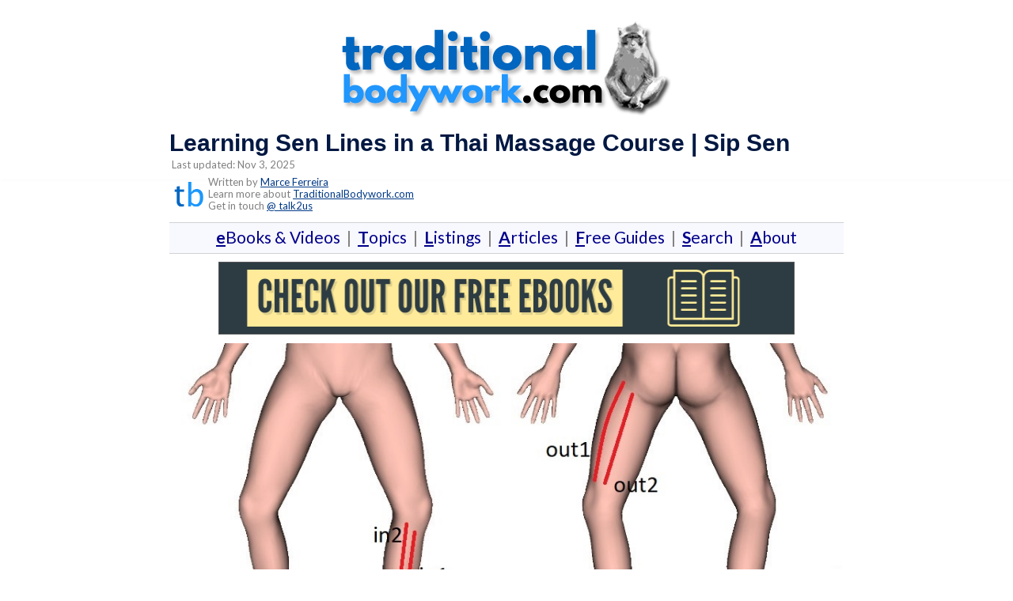

--- FILE ---
content_type: text/html; charset=UTF-8
request_url: https://www.traditionalbodywork.com/how-the-thai-sib-sen-energy-lines-are-taught-sections-and-line-numbers/
body_size: 16263
content:
<!DOCTYPE html><!-- Panoramic -->
<html lang="en-US">
<head>
<meta charset="UTF-8">
<meta name="viewport" content="width=device-width, initial-scale=1">
<link rel="profile" href="http://gmpg.org/xfn/11">


<title>Sen Energy Lines | Working with the Sen Sib Channels</title>
	<style>img:is([sizes="auto" i], [sizes^="auto," i]) { contain-intrinsic-size: 3000px 1500px }</style>
	
<!-- The SEO Framework by Sybre Waaijer -->
<link rel="canonical" href="https://www.traditionalbodywork.com/how-the-thai-sib-sen-energy-lines-are-taught-sections-and-line-numbers/" />
<meta name="description" content="In this post, we discuss how the Sib Sen Energy Lines are taught to Thai Massage students and how to work with them." />
<meta property="og:type" content="article" />
<meta property="og:locale" content="en_US" />
<meta property="og:site_name" content="TraditionalBodywork.com" />
<meta property="og:title" content="Sen Energy Lines | Working with the Sen Sib Channels" />
<meta property="og:description" content="In this post, we discuss how the Sib Sen Energy Lines are taught to Thai Massage students and how to work with them." />
<meta property="og:url" content="https://www.traditionalbodywork.com/how-the-thai-sib-sen-energy-lines-are-taught-sections-and-line-numbers/" />
<meta property="og:image" content="https://www.traditionalbodywork.com/wp-content/uploads/2020/08/sen-numbering-lead.jpg" />
<meta property="og:image" content="https://www.traditionalbodywork.com/wp-content/uploads/2020/08/sen-numbering-smaller.jpg" />
<meta property="article:published_time" content="2020-08-08T09:21:18+00:00" />
<meta property="article:modified_time" content="2025-11-03T09:53:45+00:00" />
<meta name="twitter:card" content="summary_large_image" />
<meta name="twitter:title" content="Sen Energy Lines | Working with the Sen Sib Channels" />
<meta name="twitter:description" content="In this post, we discuss how the Sib Sen Energy Lines are taught to Thai Massage students and how to work with them." />
<meta name="twitter:image" content="https://www.traditionalbodywork.com/wp-content/uploads/2020/08/sen-numbering-lead.jpg" />
<script type="application/ld+json">{"@context":"https://schema.org","@graph":[{"@type":"WebSite","@id":"https://www.traditionalbodywork.com/#/schema/WebSite","url":"https://www.traditionalbodywork.com/","name":"TraditionalBodywork.com","description":"Massage and Bodywork Training and Treatment Modalities","inLanguage":"en-US","potentialAction":{"@type":"SearchAction","target":{"@type":"EntryPoint","urlTemplate":"https://www.traditionalbodywork.com/search/{search_term_string}/"},"query-input":"required name=search_term_string"},"publisher":{"@type":"Organization","@id":"https://www.traditionalbodywork.com/#/schema/Organization","name":"TraditionalBodywork.com","url":"https://www.traditionalbodywork.com/","logo":{"@type":"ImageObject","url":"https://www.traditionalbodywork.com/wp-content/uploads/2021/06/tb_monkey_logo_2.png","contentUrl":"https://www.traditionalbodywork.com/wp-content/uploads/2021/06/tb_monkey_logo_2.png","width":433,"height":124}}},{"@type":"WebPage","@id":"https://www.traditionalbodywork.com/how-the-thai-sib-sen-energy-lines-are-taught-sections-and-line-numbers/","url":"https://www.traditionalbodywork.com/how-the-thai-sib-sen-energy-lines-are-taught-sections-and-line-numbers/","name":"Sen Energy Lines | Working with the Sen Sib Channels","description":"In this post, we discuss how the Sib Sen Energy Lines are taught to Thai Massage students and how to work with them.","inLanguage":"en-US","isPartOf":{"@id":"https://www.traditionalbodywork.com/#/schema/WebSite"},"potentialAction":{"@type":"ReadAction","target":"https://www.traditionalbodywork.com/how-the-thai-sib-sen-energy-lines-are-taught-sections-and-line-numbers/"},"datePublished":"2020-08-08T09:21:18+00:00","dateModified":"2025-11-03T09:53:45+00:00","author":{"@type":"Person","@id":"https://www.traditionalbodywork.com/#/schema/Person/a35951f2c16d10238127efc958e164be","name":"Elissa"}}]}</script>
<!-- / The SEO Framework by Sybre Waaijer | 6.90ms meta | 0.11ms boot -->

<link rel='dns-prefetch' href='//fonts.googleapis.com' />

<style id='classic-theme-styles-inline-css' type='text/css'>
/*! This file is auto-generated */
.wp-block-button__link{color:#fff;background-color:#32373c;border-radius:9999px;box-shadow:none;text-decoration:none;padding:calc(.667em + 2px) calc(1.333em + 2px);font-size:1.125em}.wp-block-file__button{background:#32373c;color:#fff;text-decoration:none}
</style>
<style id='global-styles-inline-css' type='text/css'>
:root{--wp--preset--aspect-ratio--square: 1;--wp--preset--aspect-ratio--4-3: 4/3;--wp--preset--aspect-ratio--3-4: 3/4;--wp--preset--aspect-ratio--3-2: 3/2;--wp--preset--aspect-ratio--2-3: 2/3;--wp--preset--aspect-ratio--16-9: 16/9;--wp--preset--aspect-ratio--9-16: 9/16;--wp--preset--color--black: #000000;--wp--preset--color--cyan-bluish-gray: #abb8c3;--wp--preset--color--white: #ffffff;--wp--preset--color--pale-pink: #f78da7;--wp--preset--color--vivid-red: #cf2e2e;--wp--preset--color--luminous-vivid-orange: #ff6900;--wp--preset--color--luminous-vivid-amber: #fcb900;--wp--preset--color--light-green-cyan: #7bdcb5;--wp--preset--color--vivid-green-cyan: #00d084;--wp--preset--color--pale-cyan-blue: #8ed1fc;--wp--preset--color--vivid-cyan-blue: #0693e3;--wp--preset--color--vivid-purple: #9b51e0;--wp--preset--gradient--vivid-cyan-blue-to-vivid-purple: linear-gradient(135deg,rgba(6,147,227,1) 0%,rgb(155,81,224) 100%);--wp--preset--gradient--light-green-cyan-to-vivid-green-cyan: linear-gradient(135deg,rgb(122,220,180) 0%,rgb(0,208,130) 100%);--wp--preset--gradient--luminous-vivid-amber-to-luminous-vivid-orange: linear-gradient(135deg,rgba(252,185,0,1) 0%,rgba(255,105,0,1) 100%);--wp--preset--gradient--luminous-vivid-orange-to-vivid-red: linear-gradient(135deg,rgba(255,105,0,1) 0%,rgb(207,46,46) 100%);--wp--preset--gradient--very-light-gray-to-cyan-bluish-gray: linear-gradient(135deg,rgb(238,238,238) 0%,rgb(169,184,195) 100%);--wp--preset--gradient--cool-to-warm-spectrum: linear-gradient(135deg,rgb(74,234,220) 0%,rgb(151,120,209) 20%,rgb(207,42,186) 40%,rgb(238,44,130) 60%,rgb(251,105,98) 80%,rgb(254,248,76) 100%);--wp--preset--gradient--blush-light-purple: linear-gradient(135deg,rgb(255,206,236) 0%,rgb(152,150,240) 100%);--wp--preset--gradient--blush-bordeaux: linear-gradient(135deg,rgb(254,205,165) 0%,rgb(254,45,45) 50%,rgb(107,0,62) 100%);--wp--preset--gradient--luminous-dusk: linear-gradient(135deg,rgb(255,203,112) 0%,rgb(199,81,192) 50%,rgb(65,88,208) 100%);--wp--preset--gradient--pale-ocean: linear-gradient(135deg,rgb(255,245,203) 0%,rgb(182,227,212) 50%,rgb(51,167,181) 100%);--wp--preset--gradient--electric-grass: linear-gradient(135deg,rgb(202,248,128) 0%,rgb(113,206,126) 100%);--wp--preset--gradient--midnight: linear-gradient(135deg,rgb(2,3,129) 0%,rgb(40,116,252) 100%);--wp--preset--font-size--small: 13px;--wp--preset--font-size--medium: 20px;--wp--preset--font-size--large: 36px;--wp--preset--font-size--x-large: 42px;--wp--preset--spacing--20: 0.44rem;--wp--preset--spacing--30: 0.67rem;--wp--preset--spacing--40: 1rem;--wp--preset--spacing--50: 1.5rem;--wp--preset--spacing--60: 2.25rem;--wp--preset--spacing--70: 3.38rem;--wp--preset--spacing--80: 5.06rem;--wp--preset--shadow--natural: 6px 6px 9px rgba(0, 0, 0, 0.2);--wp--preset--shadow--deep: 12px 12px 50px rgba(0, 0, 0, 0.4);--wp--preset--shadow--sharp: 6px 6px 0px rgba(0, 0, 0, 0.2);--wp--preset--shadow--outlined: 6px 6px 0px -3px rgba(255, 255, 255, 1), 6px 6px rgba(0, 0, 0, 1);--wp--preset--shadow--crisp: 6px 6px 0px rgba(0, 0, 0, 1);}:where(.is-layout-flex){gap: 0.5em;}:where(.is-layout-grid){gap: 0.5em;}body .is-layout-flex{display: flex;}.is-layout-flex{flex-wrap: wrap;align-items: center;}.is-layout-flex > :is(*, div){margin: 0;}body .is-layout-grid{display: grid;}.is-layout-grid > :is(*, div){margin: 0;}:where(.wp-block-columns.is-layout-flex){gap: 2em;}:where(.wp-block-columns.is-layout-grid){gap: 2em;}:where(.wp-block-post-template.is-layout-flex){gap: 1.25em;}:where(.wp-block-post-template.is-layout-grid){gap: 1.25em;}.has-black-color{color: var(--wp--preset--color--black) !important;}.has-cyan-bluish-gray-color{color: var(--wp--preset--color--cyan-bluish-gray) !important;}.has-white-color{color: var(--wp--preset--color--white) !important;}.has-pale-pink-color{color: var(--wp--preset--color--pale-pink) !important;}.has-vivid-red-color{color: var(--wp--preset--color--vivid-red) !important;}.has-luminous-vivid-orange-color{color: var(--wp--preset--color--luminous-vivid-orange) !important;}.has-luminous-vivid-amber-color{color: var(--wp--preset--color--luminous-vivid-amber) !important;}.has-light-green-cyan-color{color: var(--wp--preset--color--light-green-cyan) !important;}.has-vivid-green-cyan-color{color: var(--wp--preset--color--vivid-green-cyan) !important;}.has-pale-cyan-blue-color{color: var(--wp--preset--color--pale-cyan-blue) !important;}.has-vivid-cyan-blue-color{color: var(--wp--preset--color--vivid-cyan-blue) !important;}.has-vivid-purple-color{color: var(--wp--preset--color--vivid-purple) !important;}.has-black-background-color{background-color: var(--wp--preset--color--black) !important;}.has-cyan-bluish-gray-background-color{background-color: var(--wp--preset--color--cyan-bluish-gray) !important;}.has-white-background-color{background-color: var(--wp--preset--color--white) !important;}.has-pale-pink-background-color{background-color: var(--wp--preset--color--pale-pink) !important;}.has-vivid-red-background-color{background-color: var(--wp--preset--color--vivid-red) !important;}.has-luminous-vivid-orange-background-color{background-color: var(--wp--preset--color--luminous-vivid-orange) !important;}.has-luminous-vivid-amber-background-color{background-color: var(--wp--preset--color--luminous-vivid-amber) !important;}.has-light-green-cyan-background-color{background-color: var(--wp--preset--color--light-green-cyan) !important;}.has-vivid-green-cyan-background-color{background-color: var(--wp--preset--color--vivid-green-cyan) !important;}.has-pale-cyan-blue-background-color{background-color: var(--wp--preset--color--pale-cyan-blue) !important;}.has-vivid-cyan-blue-background-color{background-color: var(--wp--preset--color--vivid-cyan-blue) !important;}.has-vivid-purple-background-color{background-color: var(--wp--preset--color--vivid-purple) !important;}.has-black-border-color{border-color: var(--wp--preset--color--black) !important;}.has-cyan-bluish-gray-border-color{border-color: var(--wp--preset--color--cyan-bluish-gray) !important;}.has-white-border-color{border-color: var(--wp--preset--color--white) !important;}.has-pale-pink-border-color{border-color: var(--wp--preset--color--pale-pink) !important;}.has-vivid-red-border-color{border-color: var(--wp--preset--color--vivid-red) !important;}.has-luminous-vivid-orange-border-color{border-color: var(--wp--preset--color--luminous-vivid-orange) !important;}.has-luminous-vivid-amber-border-color{border-color: var(--wp--preset--color--luminous-vivid-amber) !important;}.has-light-green-cyan-border-color{border-color: var(--wp--preset--color--light-green-cyan) !important;}.has-vivid-green-cyan-border-color{border-color: var(--wp--preset--color--vivid-green-cyan) !important;}.has-pale-cyan-blue-border-color{border-color: var(--wp--preset--color--pale-cyan-blue) !important;}.has-vivid-cyan-blue-border-color{border-color: var(--wp--preset--color--vivid-cyan-blue) !important;}.has-vivid-purple-border-color{border-color: var(--wp--preset--color--vivid-purple) !important;}.has-vivid-cyan-blue-to-vivid-purple-gradient-background{background: var(--wp--preset--gradient--vivid-cyan-blue-to-vivid-purple) !important;}.has-light-green-cyan-to-vivid-green-cyan-gradient-background{background: var(--wp--preset--gradient--light-green-cyan-to-vivid-green-cyan) !important;}.has-luminous-vivid-amber-to-luminous-vivid-orange-gradient-background{background: var(--wp--preset--gradient--luminous-vivid-amber-to-luminous-vivid-orange) !important;}.has-luminous-vivid-orange-to-vivid-red-gradient-background{background: var(--wp--preset--gradient--luminous-vivid-orange-to-vivid-red) !important;}.has-very-light-gray-to-cyan-bluish-gray-gradient-background{background: var(--wp--preset--gradient--very-light-gray-to-cyan-bluish-gray) !important;}.has-cool-to-warm-spectrum-gradient-background{background: var(--wp--preset--gradient--cool-to-warm-spectrum) !important;}.has-blush-light-purple-gradient-background{background: var(--wp--preset--gradient--blush-light-purple) !important;}.has-blush-bordeaux-gradient-background{background: var(--wp--preset--gradient--blush-bordeaux) !important;}.has-luminous-dusk-gradient-background{background: var(--wp--preset--gradient--luminous-dusk) !important;}.has-pale-ocean-gradient-background{background: var(--wp--preset--gradient--pale-ocean) !important;}.has-electric-grass-gradient-background{background: var(--wp--preset--gradient--electric-grass) !important;}.has-midnight-gradient-background{background: var(--wp--preset--gradient--midnight) !important;}.has-small-font-size{font-size: var(--wp--preset--font-size--small) !important;}.has-medium-font-size{font-size: var(--wp--preset--font-size--medium) !important;}.has-large-font-size{font-size: var(--wp--preset--font-size--large) !important;}.has-x-large-font-size{font-size: var(--wp--preset--font-size--x-large) !important;}
:where(.wp-block-post-template.is-layout-flex){gap: 1.25em;}:where(.wp-block-post-template.is-layout-grid){gap: 1.25em;}
:where(.wp-block-columns.is-layout-flex){gap: 2em;}:where(.wp-block-columns.is-layout-grid){gap: 2em;}
:root :where(.wp-block-pullquote){font-size: 1.5em;line-height: 1.6;}
</style>
<style id='woocommerce-inline-inline-css' type='text/css'>
.woocommerce form .form-row .required { visibility: visible; }
</style>
<link rel='stylesheet' id='brands-styles-css' href='https://www.traditionalbodywork.com/wp-content/plugins/woocommerce/assets/css/brands.css?ver=10.1.3' type='text/css' media='all' />
<link rel='stylesheet' id='panoramic-header-centered-css' href='https://www.traditionalbodywork.com/wp-content/themes/panoramic/library/css/header-centered.css?ver=1.1.73' type='text/css' media='all' />
<link rel='stylesheet' id='panoramic-style-css' href='https://www.traditionalbodywork.com/wp-content/themes/panoramic/style.css?ver=1.1.73' type='text/css' media='all' />
<link rel='stylesheet' id='panoramic_customizer_theme_fonts-css' href='//fonts.googleapis.com/css?family=Lato%3Aregular%2Citalic%2C100%2C300%2C700%26subset%3Dlatin%2C' type='text/css' media='screen' />
<link rel="https://api.w.org/" href="https://www.traditionalbodywork.com/wp-json/" /><link rel="alternate" title="JSON" type="application/json" href="https://www.traditionalbodywork.com/wp-json/wp/v2/posts/46992" /><link rel="alternate" title="oEmbed (JSON)" type="application/json+oembed" href="https://www.traditionalbodywork.com/wp-json/oembed/1.0/embed?url=https%3A%2F%2Fwww.traditionalbodywork.com%2Fhow-the-thai-sib-sen-energy-lines-are-taught-sections-and-line-numbers%2F" />
<link rel="alternate" title="oEmbed (XML)" type="text/xml+oembed" href="https://www.traditionalbodywork.com/wp-json/oembed/1.0/embed?url=https%3A%2F%2Fwww.traditionalbodywork.com%2Fhow-the-thai-sib-sen-energy-lines-are-taught-sections-and-line-numbers%2F&#038;format=xml" />

<style>


/*
	*{font-family: Helvetica, Tahoma, Arial, sans-serif;}*
	
	/*
	*{font-family: Arial, Helvetica, Tahoma, sans-serif;}*
*/
		
@font-face {
	 font-family:"Lato", Arial, Helvetica, sans-serif;font-style:normal;font-stretch:normal;
 }
	
	/* font-display: swap;
	 font-family: Helvetica, Arial, Tahoma, sans-serif;
	*/

/*.gumroad .cart-button { visibility:visible !important; }
 */

input[type=submit] {
    font-size: 0.85em;
}
	
.button {
  background-color: blue !important;
  border: 4 solid #003a87 !important; 
  border-radius: 4px !important;
  border-color: #003a87 !important;
  color: yellow !important;
  /*padding: 15px 15px !important;*/
  padding-top: 10px !important;
  padding-right: 10px !important;
  padding-bottom: 10px !important;
  padding-left: 10px !important;
  text-align: center;
  box-shadow: 3px 3px 3px  #ccc;
  text-decoration: none !important;
 /*  text-decoration:underline !important; */
 /* text-decoration-color:yellow !important;*/
  text-decoration-style:solid !important;
 /*  text-decoration-thickness:2px !important;*/
  display: inline-block;
  font-size: 19px !important;
  margin: 5px;
  cursor: pointer;
}
	
/* text-decoration:underline !important; */
	
.main-navigation a {
	font-size: 14px;
  font-weight: bold;
	}

.main-navigation { visibility:hidden; }

.header-menu-button
{visibility:hidden;
display: none;
margin-top: -2%;}

p a {
    line-height: 1.2em;
  text-decoration:underline; 
	text-decoration-color: #1174E3;
	text-decoration-style:solid;
	text-decoration-thickness:1px;
	font-size:18px;
	    }
	
	li a {
    line-height: 1.2em;
  text-decoration:underline; 
	text-decoration-color: #1174E3;
	text-decoration-style:solid;
	text-decoration-thickness:1px;
	font-size:18px;
	    }
		

h1 {
font-size: 30px;
}
h2 {
font-size: 26px;
}
h3 {
font-size: 22px;
}
h4 {
font-size: 18px;
}
	
h1,h2,h3,h4 {
font-weight: bold;
font-family: Arial, Helvetica, Tahoma, sans-serif;
}

/*body {
	font-size:18px;line-height:1.4; color:#17202A;font-weight:500;
	#565656
	2d2d2d
}
	*/
body {
	font-size:18px;line-height:1.4; color:#6c6c6c;font-weight:500;
}
	
.entry-title {font-weight: bold;}

.entry-content {
    padding-bottom: 0 !important;
}

#infinite-handle {
    display: none;
}

	/*
img {
  pointer-events: none;
}
	*/
/*
@media screen {
#secondary {
    width: 0% !important;
}

#primary {
    width: 100% !important;
}
*/
	

@media screen and (min-width: 1024px)  {
#secondary {
    width: 0% !important;
}

#primary {
    width: 100% !important;
}

	
	/* Can test with 0px or 1px too. Use something small. */

	#content {
	margin-top: -4%; 
      margin-bottom: -2%; 
	margin-left: 15%;
	margin-right: 15%;
   }
	
}	
/*
@media screen and (min-width: 1024px){
#secondary {
    width: 25% !important;
}

#primary {
    width: 75% !important;
}}

@media screen and (max-width: 1023px) and (orientation: landscape){
#secondary {
    width: 100% !important;
}

#primary {
    width: 100% !important;
}}

@media screen and (max-width: 1023px){
#secondary.widget-area {
margin-top: -2.0%;
	margin-bottom: -10%;
}
}
*/
.site-main .post-navigation {
    border: none;
}

 .woocommerce-breadcrumb {
        margin-bottom: 0;
    }
.hentry {
  border-bottom: 0; 
}
/*
.entry-header .entry-meta {
border-bottom: -1.0%;
border-top: -1.0%;
}
*/

	</style>

<style type="text/css">


/* Mobile Menu and other mobile stylings */
@media only screen and (max-width: 960px) {
	.main-navigation.translucent {
		position: relative;
	}
	
	.main-navigation.translucent {
		background-color: #006489 !important;
	}

	#main-menu.panoramic-mobile-menu-standard-color-scheme {
		background-color: #006489;
	}	
	
	.slider-placeholder {
		display: none;
	}
	
	.header-image .overlay,
	.panoramic-slider-container.default .slider .slide .overlay {
		top: 25%;
    }
	
	.panoramic-slider-container.default .prev.top-padded,
	.panoramic-slider-container.default .next.top-padded{
		margin-top: -26px;
	}
	.header-image .overlay.top-padded,
	.panoramic-slider-container.default .slider .slide .overlay.top-padded {
		padding-top: 0;
	}

	/* Menu toggle button */
    .header-menu-button {
	    display: block;
	    padding: 16px 18px;
	    color: #FFF;
	    text-transform: uppercase;
    	text-align: center;
	    cursor: pointer;
	}
	.header-menu-button .otb-fa.otb-fa-bars,
	.header-menu-button .fa-solid.fa-bars {
    	font-size: 28px;
		color: #FFFFFF;
	}
	
	/* Menu close button */
    .main-menu-close {
        display: block;
    	background-color: rgba(0, 0, 0, 0.2);
    	border-radius: 100%;
        position: absolute;
        top: 15px;
        left: 15px;
        font-size: 26px;
        color: #FFFFFF;
        text-align: center;
        padding: 0 6px 0 10px;
        height: 36px;
    	width: 36px;
        line-height: 33px;
        cursor: pointer;
    	
	    -webkit-transition: all 0.2s ease 0s;
	     -moz-transition: all 0.2s ease 0s;
	      -ms-transition: all 0.2s ease 0s;
	       -o-transition: all 0.2s ease 0s;
	          transition: all 0.2s ease 0s;

    }

	body.font-awesome-latest .main-menu-close {
		padding: 0 2px 0 4px;
		font-size: 23px;
		line-height: 35px;
	}
    
	.main-menu-close:hover .otb-fa,
    .main-menu-close:hover .fa-solid {
    	font-weight: 700 !important;
	}
    .main-menu-close .otb-fa-angle-left {
        position: relative;
        left: -4px;
    }
    
	.main-menu-close .fa-angle-left {
		position: relative;
        left: -5px;
    }
    	
    .main-navigation ul {
        display: block;
    }

    .main-navigation #main-menu {
        color: #FFFFFF;
        box-shadow: 1px 0 1px rgba(255, 255, 255, 0.04) inset;
        position: fixed;
        top: 0;
        right: -280px;
        width: 280px;
        max-width: 100%;
        -ms-box-sizing: border-box;
        -moz-box-sizing: border-box;
        -webkit-box-sizing: border-box;
        box-sizing: border-box;
        padding: 70px 0 30px 0;
        z-index: 100000;
        height: 100%;
        overflow: auto;
        -webkit-transition: right 0.4s ease 0s;
        -moz-transition: right 0.4s ease 0s;
        -ms-transition: right 0.4s ease 0s;
        -o-transition: right 0.4s ease 0s;
        transition: right 0.4s ease 0s;
    }
    #main-menu .menu {
    	border-top-width: 1px;
    	border-top-style: solid;
	}
    #main-menu.panoramic-mobile-menu-standard-color-scheme .menu {
    	border-top-color: #FFFFFF;
	}
	.main-navigation li {
        display: block;
        float: none;
        position: relative;
    }
    .main-navigation li a {
    	white-space: normal !important;
    	border-bottom-width: 1px;
    	border-bottom-style: solid;
		box-shadow: none;
		display: block;
		color: #FFFFFF;
        float: none;
        padding: 10px 22px;
        font-size: 14px;
        text-align: left;
  	}
    #main-menu.panoramic-mobile-menu-standard-color-scheme li a {
    	border-bottom-color: #FFFFFF;
	}
    #main-menu.panoramic-mobile-menu-standard-color-scheme li a:hover {
    	background-color: rgba(0, 0, 0, 0.2); 
  	}
    .main-navigation ul ul a {
    	text-transform: none;
  	}
    .main-navigation ul ul li:last-child a,
    .main-navigation ul ul li a {
        padding: 6px 30px;
        width: auto;
    }
    .main-navigation ul ul ul li a {
        padding: 6px 39px !important;
    }
    .main-navigation ul ul ul ul li a {
    	
        padding: 6px 47px !important;
    }
    .main-navigation ul ul ul ul ul li a {
        padding: 6px 55px !important;
    }

    .main-navigation ul ul {
        position: relative !important;
    	box-shadow: none;
        top: 0 !important;
        left: 0 !important;
        float: none !important;
    	background-color: transparent;
    	opacity: 1;
    	visibility: visible;
        padding: 0;
        margin: 0;
        display: none;
    	border-top: none;
    }
	.main-navigation ul ul ul {
		left: 0 !important;
	}
	.menu-dropdown-btn {
    	display: block;
    }
    .open-page-item > ul.children,
    .open-page-item > ul.sub-menu {
    	display: block !important;
    }
	.open-page-item .otb-fa-angle-down,
	.open-page-item .fa-angle-down {
		color: #FFFFFF;
    	font-weight: 700 !important;
    }
    
    /* 1st level selected item */
    #main-menu.panoramic-mobile-menu-standard-color-scheme a:hover,
	#main-menu.panoramic-mobile-menu-standard-color-scheme li.current-menu-item > a,
	#main-menu.panoramic-mobile-menu-standard-color-scheme li.current_page_item > a,
	#main-menu.panoramic-mobile-menu-standard-color-scheme li.current-menu-parent > a,
	#main-menu.panoramic-mobile-menu-standard-color-scheme li.current_page_parent > a,
	#main-menu.panoramic-mobile-menu-standard-color-scheme li.current-menu-ancestor > a,
	#main-menu.panoramic-mobile-menu-standard-color-scheme li.current_page_ancestor > a {
		background-color: rgba(0, 0, 0, 0.2) !important;
	}

	/* 2nd level selected item */
	#main-menu.panoramic-mobile-menu-standard-color-scheme ul ul li.current-menu-item > a,
	#main-menu.panoramic-mobile-menu-standard-color-scheme ul ul li.current_page_item > a,
	#main-menu.panoramic-mobile-menu-standard-color-scheme ul ul li.current-menu-parent > a,
	#main-menu.panoramic-mobile-menu-standard-color-scheme ul ul li.current_page_parent > a,
	#main-menu.panoramic-mobile-menu-standard-color-scheme ul ul li.current-menu-ancestor > a,
	#main-menu.panoramic-mobile-menu-standard-color-scheme ul ul li.current_page_ancestor > a {
		background-color: rgba(0, 0, 0, 0.2);
	}
	
	/* 3rd level selected item */
	#main-menu.panoramic-mobile-menu-standard-color-scheme ul ul ul li.current-menu-item > a,
	#main-menu.panoramic-mobile-menu-standard-color-scheme ul ul ul li.current_page_item > a,
	#main-menu.panoramic-mobile-menu-standard-color-scheme ul ul ul li.current-menu-parent > a,
	#main-menu.panoramic-mobile-menu-standard-color-scheme ul ul ul li.current_page_parent > a,
	#main-menu.panoramic-mobile-menu-standard-color-scheme ul ul ul li.current-menu-ancestor > a,
	#main-menu.panoramic-mobile-menu-standard-color-scheme ul ul ul li.current_page_ancestor > a {
		background-color: rgba(0, 0, 0, 0.2);
	}

}

</style>
	<noscript><style>.woocommerce-product-gallery{ opacity: 1 !important; }</style></noscript>
	
<!-- Begin Custom CSS -->
<style type="text/css" id="out-the-box-custom-css">
a,
                .header-image .overlay .opacity h1,
				.header-image .overlay .opacity h2,
                .panoramic-slider-container.default .slider .slide .overlay .opacity h1,
				.panoramic-slider-container.default .slider .slide .overlay .opacity h2,
				.search-btn .otb-fa-search,
                .search-btn .fa-search,
				.site-title a,
				.widget-area .widget a,
                .rpwe-title a,
                .rpwe-block .rpwe-comment,
				.search-button .otb-fa-search,
                .search-button .fa-search,
				.info-text em,
				.woocommerce .woocommerce-breadcrumb a,
				.woocommerce-page .woocommerce-breadcrumb a,
				.woocommerce div.product .woocommerce-tabs ul.tabs li a:hover,
				.woocommerce div.product .woocommerce-tabs ul.tabs li.active a,
				.color-text,
				.panoramic-page-builders-use-theme-styles .elementor-widget-icon.elementor-view-default .elementor-icon,
				.panoramic-page-builders-use-theme-styles .elementor-widget-icon.elementor-view-framed .elementor-icon,
				.panoramic-page-builders-use-theme-styles .elementor-widget-icon-box.elementor-view-default .elementor-icon,
				.panoramic-page-builders-use-theme-styles .elementor-widget-icon-box.elementor-view-framed .elementor-icon,
                
				.panoramic-bookingpress-use-theme-styles .bpa-front-tabs--vertical-left .bpa-front-tab-menu .bpa-front-tab-menu--item.__bpa-is-active,
				.panoramic-bookingpress-use-theme-styles .bpa-front-tabs .bpa-front-module--booking-summary .bpa-front-module--bs-amount-details .bpa-front-module--bs-ad--price,
				.panoramic-bookingpress-use-theme-styles .bpa-front-tabs--vertical-left .bpa-front-tab-menu .bpa-front-tab-menu--item.__bpa-is-active::before,
				.panoramic-bookingpress-use-theme-styles .bpa-custom-datepicker .el-year-table td.today .cell,
				.panoramic-bookingpress-use-theme-styles .bpa-custom-datepicker .el-month-table td.today .cell,
				.panoramic-bookingpress-use-theme-styles .bpa-front--dt__calendar .vc-day.is-today .vc-day-content,
				.panoramic-bookingpress-use-theme-styles .bpa-front-form-control--checkbox .el-checkbox__input.is-checked + .el-checkbox__label,
				.panoramic-bookingpress-use-theme-styles .bpa-tn__dropdown-menu .bpa-tn__dropdown-item a.bpa-tm__item.__bpa-is-active,
				.panoramic-bookingpress-use-theme-styles .bpa-tn__dropdown-menu .bpa-tn__dropdown-item a.bpa-tm__item.__bpa-is-active span,
				.panoramic-bookingpress-use-theme-styles .bpa-front-ma--pagination-wrapper .el-pager li:hover,
				.panoramic-bookingpress-use-theme-styles .bpa-vac-pd__item.__bpa-pd-is-total-item .bpa-vac-pd__val,
				.panoramic-bookingpress-use-theme-styles .el-date-picker__header-label.active, .el-date-picker__header-label:hover,
				.panoramic-bookingpress-use-theme-styles .el-date-table td.available:hover,
				.panoramic-bookingpress-use-theme-styles .el-date-table td.today:not(.current) span,
				.panoramic-bookingpress-use-theme-styles .el-month-table td .cell:hover,
				.panoramic-bookingpress-use-theme-styles .el-month-table td.current:not(.disabled) .cell,
				.panoramic-bookingpress-use-theme-styles .el-year-table td .cell:hover,
				.panoramic-bookingpress-use-theme-styles .el-year-table td.current:not(.disabled) .cell,
				.panoramic-bookingpress-use-theme-styles .el-picker-panel__content .el-date-table td:not(.next-month):not(.prev-month):not(.today):not(.current) span:hover,
				.panoramic-bookingpress-use-theme-styles .el-picker-panel__content .el-date-table td:not(.current):not(.today) span:hover,
				.panoramic-bookingpress-use-theme-styles .bpa-front-cp-custom-popover .el-year-table td.today .cell,
				.panoramic-bookingpress-use-theme-styles .bpa-front-cp-custom-popover .el-month-table td.today .cell,
				.panoramic-bookingpress-use-theme-styles .bpa-custom-datepicker .el-year-table td.today .cell,
				.panoramic-bookingpress-use-theme-styles .bpa-custom-datepicker .el-month-table td.today .cell,
				.panoramic-bookingpress-use-theme-styles .bpa-tn__dropdown-menu .bpa-tn__dropdown-item a.bpa-tm__item.__bpa-is-active,
				.panoramic-bookingpress-use-theme-styles .bpa-tn__dropdown-menu .bpa-tn__dropdown-item a.bpa-tm__item.__bpa-is-active span,
				.panoramic-bookingpress-use-theme-styles .bpa-front-ma--pagination-wrapper .el-pager li:hover,
				.panoramic-bookingpress-use-theme-styles .bpa-vac-pd__item.__bpa-pd-is-total-item .bpa-vac-pd__val,
				.panoramic-bookingpress-use-theme-styles .el-date-picker__header-label.active,
				.panoramic-bookingpress-use-theme-styles .el-date-picker__header-label:hover,
				.panoramic-bookingpress-use-theme-styles .el-date-table td.available:hover,
				.panoramic-bookingpress-use-theme-styles .el-date-table td.today:not(.current) span,
				.panoramic-bookingpress-use-theme-styles .el-month-table td .cell:hover,
				.panoramic-bookingpress-use-theme-styles .el-month-table td.current:not(.disabled) .cell,
				.panoramic-bookingpress-use-theme-styles .el-year-table td .cell:hover,
				.panoramic-bookingpress-use-theme-styles .el-year-table td.current:not(.disabled) .cell,
				.panoramic-bookingpress-use-theme-styles .el-picker-panel__content .el-date-table td:not(.next-month):not(.prev-month):not(.today):not(.current) span:hover,
				.panoramic-bookingpress-use-theme-styles .el-picker-panel__content .el-date-table td:not(.current):not(.today) span:hover,
				.panoramic-bookingpress-use-theme-styles .bpa-front-cp-custom-popover .el-year-table td.today .cell,
				.panoramic-bookingpress-use-theme-styles .bpa-front-cp-custom-popover .el-month-table td.today .cell,
				.panoramic-bookingpress-use-theme-styles .bpa-custom-datepicker .el-year-table td.today .cell,
				.panoramic-bookingpress-use-theme-styles .bpa-custom-datepicker .el-month-table td.today .cell,
                
                .wp-block-search__button-inside.wp-block-search__button-inside.wp-block-search__icon-button .wp-block-search__button,
                .wc-block-mini-cart__footer .wc-block-mini-cart__footer-actions .wc-block-components-button.outlined{color:#003a87;}.wp-block-search__button-inside.wp-block-search__icon-button .wp-block-search__button{stroke:#003a87;}.panoramic-bookingpress-use-theme-styles .bpa-front-module--category .bpa-front-cat-items .bpa-front-ci-pill.el-tag.__bpa-is-active svg,
				.panoramic-bookingpress-use-theme-styles .bpa-front-module--service-item .bpa-front-si-card .bpa-front-si-card--checkmark-icon svg,
				.panoramic-bookingpress-use-theme-styles .bpa-front-dcw__vector .bpa-front-dcw__vector-primary-color,
				.panoramic-bookingpress-use-theme-styles .bpa-front-loader-cl-primary,
				.panoramic-bookingpress-use-theme-styles .bpa-tn__dropdown-menu .bpa-tn__dropdown-item a.bpa-tm__item.__bpa-is-active svg,
				.panoramic-bookingpress-use-theme-styles .bpa-front-data-empty-view--my-bookings .bpa-front-dev__primary-bg,
				.panoramic-bookingpress-use-theme-styles .bpa-front-module--booking-summary .bpa-front-module--bs-head .bpa-head__vector-item,
				.panoramic-bookingpress-use-theme-styles .bpa-front-module--confirmation .bpa-head__vector--confirmation .bpa-head__vector-item,
				.panoramic-bookingpress-use-theme-styles .bpa-front-thankyou-module-container .bpa-front-tmc__head .bpa-front-tmc__vector--confirmation .bpa-head__vector-item,
        		.panoramic-bookingpress-use-theme-styles .bpa-front-loader-cl-primary,
				.panoramic-bookingpress-use-theme-styles .bpa-front-data-empty-view .bpa-front-dev__primary-bg,
				.panoramic-bookingpress-use-theme-styles .bpa-front__no-timeslots-body svg .bpa-front-dev__primary-bg{fill:#003a87 !important;}div.wpforms-container form.wpforms-form input[type="text"]:focus,
				div.wpforms-container form.wpforms-form input[type="email"]:focus,
				div.wpforms-container form.wpforms-form input[type="tel"]:focus,
				div.wpforms-container form.wpforms-form input[type="url"]:focus,
				div.wpforms-container form.wpforms-form input[type="password"]:focus,
				div.wpforms-container form.wpforms-form input[type="search"]:focus,
				div.wpforms-container form.wpforms-form select:focus,
				div.wpforms-container form.wpforms-form textarea:focus,
				.panoramic-bbpress-use-theme-styles #bbpress-forums div.bbp-the-content-wrapper textarea.bbp-the-content:focus,
				.panoramic-bbpress-use-theme-styles #bbpress-forums fieldset.bbp-form input[type="text"]:focus,
				input[type="text"]:focus,
				input[type="email"]:focus,
				input[type="tel"]:focus,
				input[type="url"]:focus,
				input[type="password"]:focus,
				input[type="search"]:focus,
				select:focus,
				textarea:focus,
				.panoramic-page-builders-use-theme-styles .elementor-widget-icon.elementor-view-framed .elementor-icon,
				.panoramic-page-builders-use-theme-styles .elementor-widget-icon-box.elementor-view-framed .elementor-icon,
				.wp-block-search.wp-block-search__button-inside .wp-block-search__inside-wrapper:focus-within,
				
				.panoramic-bookingpress-use-theme-styles .bpa-front-form-control input:focus,
				.panoramic-bookingpress-use-theme-styles .bpa-front-form-control .el-textarea__inner:focus,
				.panoramic-bookingpress-use-theme-styles .el-date-picker__time-header .el-input .el-input__inner:focus,
				.panoramic-bookingpress-use-theme-styles .bpa-front-module--service-item.__bpa-is-selected .bpa-front-si-card,
				.panoramic-bookingpress-use-theme-styles .bpa-front-module--category .bpa-front-cat-items .bpa-front-ci-pill.el-tag.__bpa-is-active,
				.panoramic-bookingpress-use-theme-styles .bpa-front-module--category .bpa-front-cat-items .bpa-front-ci-pill.el-tag:hover,
				.panoramic-bookingpress-use-theme-styles .bpa-front--dt__time-slots .bpa-front--dt__ts-body .bpa-front--dt__ts-body--row .bpa-front--dt__ts-body--items .bpa-front--dt__ts-body--item:hover,
				.panoramic-bookingpress-use-theme-styles .bpa-front-tabs--vertical-left .bpa-front-tab-menu .bpa-front-tab-menu--item.__bpa-is-active .bpa-front-tm--item-icon,
				.panoramic-bookingpress-use-theme-styles .bpa-front-module--payment-methods .bpa-front-module--pm-body .bpa-front-module--pm-body__item.__bpa-is-selected,
				.panoramic-bookingpress-use-theme-styles .bpa-front-module--payment-methods .bpa-front-module--pm-body .bpa-front-module--pm-body__item.__is-selected,
				.panoramic-bookingpress-use-theme-styles .bpa-front-form-control--checkbox .el-checkbox__input.is-checked .el-checkbox__inner,
				.panoramic-bookingpress-use-theme-styles .bpa-front-form-control--checkbox .el-checkbox__inner:hover,
				.panoramic-bookingpress-use-theme-styles .el-radio__input.is-checked .el-radio__inner,
				.panoramic-bookingpress-use-theme-styles .bpa-front--dt__time-slots .bpa-front--dt__ts-body .bpa-front--dt__ts-body--row .bpa-front--dt__ts-body--items .bpa-front--dt__ts-body--item.__bpa-is-selected,
				.panoramic-bookingpress-use-theme-styles .bpa-front-module--atc-wrapper .bpa-front-btn:hover,
				.panoramic-bookingpress-use-theme-styles .bpa-front-btn--primary,
				.panoramic-bookingpress-use-theme-styles .bpa-ma-vac--action-btn-group .bpa-front-btn:hover,
				.panoramic-bookingpress-use-theme-styles .bpa-front-ma--pagination-wrapper .btn-prev:hover,
				.panoramic-bookingpress-use-theme-styles .bpa-front-ma--pagination-wrapper .btn-next:hover,
				.panoramic-bookingpress-use-theme-styles .bpa-front-btn--primary:hover,
				.panoramic-bookingpress-use-theme-styles .bpa-front-ma--pagination-wrapper .el-pager li.active,
				.panoramic-bookingpress-use-theme-styles .bpa-front-ma--pagination-wrapper .el-pager li:hover{border-color:#003a87 !important;}.main-navigation,
				.main-navigation ul ul,
				#comments .form-submit #submit,
				.search-block .search-submit,
				.no-results-btn,
				button,
        		a.button,
        		.widget-area .widget a.button,
				.panoramic-page-builders-use-theme-styles .widget_sow-button .ow-button-base a,
				.panoramic-page-builders-use-theme-styles .elementor-widget-button .elementor-button,
				.panoramic-page-builders-use-theme-styles .elementor-widget-icon.elementor-view-stacked .elementor-icon,
				input[type="button"],
				input[type="reset"],
				input[type="submit"],
        		p.woocommerce-store-notice.demo_store,
				.woocommerce ul.products li.product a.add_to_cart_button,
				.woocommerce-page ul.products li.product a.add_to_cart_button,
				.woocommerce ul.products li.product a.button.product_type_simple,
				.woocommerce-page ul.products li.product a.button.product_type_simple,
        		.woocommerce button.button,
				.woocommerce button.button.alt,
				.woocommerce a.button.alt,
				.woocommerce-page button.button.alt,
				.woocommerce input.button.alt,
				.woocommerce-page #content input.button.alt,
				.woocommerce .cart-collaterals .shipping_calculator .button,
				.woocommerce-page .cart-collaterals .shipping_calculator .button,
				.woocommerce a.button,
				.woocommerce-page a.button,
				.woocommerce input.button,
				.woocommerce-page #content input.button,
				.woocommerce-page input.button,
				.woocommerce #review_form #respond .form-submit input,
				.woocommerce-page #review_form #respond .form-submit input,
				.woocommerce #respond input#submit.alt.disabled,
				.woocommerce #respond input#submit.alt.disabled:hover,
				.woocommerce #respond input#submit.alt:disabled,
				.woocommerce #respond input#submit.alt:disabled:hover,
				.woocommerce #respond input#submit.alt:disabled[disabled],
				.woocommerce #respond input#submit.alt:disabled[disabled]:hover,
        		
				.woocommerce button.button:disabled,
				.woocommerce button.button:disabled[disabled],
				.woocommerce button.button:disabled:hover,
				.woocommerce button.button:disabled[disabled]:hover,
				.woocommerce button.button.alt:disabled,
				.woocommerce button.button.alt:disabled[disabled],
				.woocommerce button.button.alt:disabled,
				.woocommerce button.button.alt:disabled:hover,
				.woocommerce button.button.alt:disabled[disabled],
				.woocommerce button.button.alt:disabled[disabled]:hover,
				.woocommerce button.button,
				.woocommerce button.button.alt,
				.woocommerce button.button.alt.disabled,
				.woocommerce button.button.alt.disabled:hover,
				.woocommerce a.button.alt,
				.woocommerce-page button.button.alt,
				.woocommerce input.button.alt,

        		.widget_search .search-submit,
				.widget_product_search .search-submit,
				.wpcf7-submit,
        		div.wpforms-container form.wpforms-form input[type=submit],
				div.wpforms-container form.wpforms-form button[type=submit],
				div.wpforms-container form.wpforms-form .wpforms-page-button,
        		html #infinite-handle span button,
				.site-footer-bottom-bar,
        		.panoramic-page-builders-use-theme-styles .testimonials .sow-slider-base .sow-slide-nav,
        		.panoramic-page-builders-use-theme-styles .elementor-widget-icon-box.elementor-view-stacked .elementor-icon,

				.panoramic-bookingpress-use-theme-styles .bpa-front-tabs--vertical-left .bpa-front-tab-menu .bpa-front-tab-menu--item.__bpa-is-active .bpa-front-tm--item-icon,
				.panoramic-bookingpress-use-theme-styles .bpa-front-tabs--vertical-left .bpa-front-tab-menu .bpa-front-tab-menu--item.__bpa-is-active span,
				.panoramic-bookingpress-use-theme-styles .bpa-front-module--service-item .bpa-front-si-card .bpa-front-si__card-body strong.--is-service-price,
				.panoramic-bookingpress-use-theme-styles .bpa-front-btn--primary,
				.panoramic-bookingpress-use-theme-styles .bpa-front-btn--primary:focus,
				.panoramic-bookingpress-use-theme-styles .bpa-front-ma--pagination-wrapper .el-pager li.active,
				.panoramic-bookingpress-use-theme-styles .bpa-ma-vac--action-btn-group .bpa-front-btn:hover,
				.panoramic-bookingpress-use-theme-styles .bpa-front-ma-table-actions-wrap .bpa-front-btn--icon-without-box:hover,
				.panoramic-bookingpress-use-theme-styles .el-date-table td.current:not(.disabled) span,
				.panoramic-bookingpress-use-theme-styles .bpa-front--dt__calendar .vc-day .vc-highlights .vc-day-layer .vc-highlight,
        		
				.woocommerce .widget_price_filter .ui-slider .ui-slider-handle,
				.woocommerce .widget_price_filter .ui-slider .ui-slider-range,
        		.wp-block-search__button,
        		.wc-block-components-button:not(.is-link).contained,
				.wc-block-components-button:not(.is-link).outlined:hover,
        		.wc-block-grid__product-add-to-cart.wp-block-button .wp-block-button__link{background-color:#003a87;}.panoramic-bookingpress-use-theme-styles .bpa-front-tabs--vertical-left .bpa-front-tab-menu .bpa-front-tab-menu--item.__bpa-is-active .bpa-front-tm--item-icon,
				.panoramic-bookingpress-use-theme-styles .bpa-front-tabs--vertical-left .bpa-front-tab-menu .bpa-front-tab-menu--item.__bpa-is-active span,
				.panoramic-bookingpress-use-theme-styles .bpa-front-module--service-item .bpa-front-si-card .bpa-front-si__card-body strong.--is-service-price,
				.panoramic-bookingpress-use-theme-styles .bpa-front-btn--primary,
				.panoramic-bookingpress-use-theme-styles .bpa-front-btn--primary:focus,
				.panoramic-bookingpress-use-theme-styles .bpa-front-ma--pagination-wrapper .el-pager li.active,
				.panoramic-bookingpress-use-theme-styles .bpa-ma-vac--action-btn-group .bpa-front-btn:hover,
				.panoramic-bookingpress-use-theme-styles .bpa-front-ma-table-actions-wrap .bpa-front-btn--icon-without-box:hover,
				.panoramic-bookingpress-use-theme-styles .el-date-table td.current:not(.disabled) span,
				.panoramic-bookingpress-use-theme-styles .bpa-front--dt__calendar .vc-day .vc-highlights .vc-day-layer .vc-highlight{background-color:#003a87 !important;}.main-navigation.translucent{background-color:rgba(0,58,135, 0.7);}.header-cart-checkout.cart-has-items .otb-fa-shopping-cart,
				.header-cart-checkout.cart-has-items .fa-shopping-cart{background-color:#003a87 !important;}.woocommerce .woocommerce-info,
        		.woocommerce .woocommerce-message{border-top-color:#003a87;}::-moz-selection{background-color:#003a87;}::selection{background-color:#003a87;}a:hover,
				.widget-area .widget a:hover,
                .rpwe-title a:hover,
                .rpwe-block .rpwe-comment:hover,
                .search-btn .otb-fa-search:hover,
				.search-button .otb-fa-search:hover,
                .search-btn .fa-search:hover,
				.search-button .fa-search:hover,
				.site-header .site-top-bar-left a:hover,
				.site-header .site-top-bar-right a:hover,
				.site-header .site-header-right a:hover,
				.woocommerce .woocommerce-breadcrumb a:hover,
				.woocommerce-page .woocommerce-breadcrumb a:hover,
				.woocommerce #content div.product .woocommerce-tabs ul.tabs li.active,
				.woocommerce div.product .woocommerce-tabs ul.tabs li.active,
				.woocommerce-page #content div.product .woocommerce-tabs ul.tabs li.active,
				.woocommerce-page div.product .woocommerce-tabs ul.tabs li.active,
                .wp-block-search__button-inside.wp-block-search__button-inside.wp-block-search__icon-button .wp-block-search__button:hover{color:#a03a0e;}.wp-block-search__button-inside.wp-block-search__icon-button .wp-block-search__button:hover{stroke:#a03a0e;}.main-navigation button:hover,
				#comments .form-submit #submit:hover,
				.search-block .search-submit:hover,
				.no-results-btn:hover,
				button:hover,
        		a.button:hover,
				.widget-area .widget a.button:hover,
				.panoramic-page-builders-use-theme-styles .widget_sow-button .ow-button-base a.ow-button-hover:hover,
				.panoramic-page-builders-use-theme-styles .elementor-widget-button .elementor-button:hover,
				input[type="button"]:hover,
				input[type="reset"]:hover,
				input[type="submit"]:hover,
				.site-header .site-top-bar-right a:hover .header-cart-checkout .otb-fa,
				.site-header .site-header-right a:hover .header-cart-checkout .otb-fa,
        		.site-header .site-top-bar-right a:hover .header-cart-checkout .fa-solid,
				.site-header .site-header-right a:hover .header-cart-checkout .fa-solid,
				.woocommerce input.button.alt:hover,
				.woocommerce-page #content input.button.alt:hover,
				.woocommerce .cart-collaterals .shipping_calculator .button,
				.woocommerce-page .cart-collaterals .shipping_calculator .button,
				.woocommerce a.button:hover,
				.woocommerce-page a.button:hover,
				.woocommerce input.button:hover,
				.woocommerce-page #content input.button:hover,
				.woocommerce-page input.button:hover,
				.woocommerce ul.products li.product a.add_to_cart_button:hover,
				.woocommerce-page ul.products li.product a.add_to_cart_button:hover,
				.woocommerce ul.products li.product a.button.product_type_simple:hover,
				.woocommerce-page ul.products li.product a.button.product_type_simple:hover,
        		.woocommerce button.button:hover,
				.woocommerce button.button.alt:hover,
				.woocommerce a.button.alt:hover,
				.woocommerce-page button.button.alt:hover,
				.woocommerce #review_form #respond .form-submit input:hover,
				.woocommerce-page #review_form #respond .form-submit input:hover,
        		.widget_search .search-submit:hover,
				.widget_product_search .search-submit:hover,
				.wpcf7-submit:hover,
        		html #infinite-handle span button:hover,
        		div.wpforms-container form.wpforms-form input[type=submit]:hover,
				div.wpforms-container form.wpforms-form button[type=submit]:hover,
				div.wpforms-container form.wpforms-form .wpforms-page-button:hover,
        		.panoramic-page-builders-use-theme-styles .testimonials .sow-slider-base .sow-slide-nav:hover,
        		
        		.panoramic-bookingpress-use-theme-styles .bpa-front-btn--primary:hover,
        		
        		.wp-block-search__button:hover,
        		.wc-block-components-button:not(.is-link).contained:hover,
        		.wc-block-grid__product-add-to-cart.wp-block-button .wp-block-button__link:hover{background-color:#a03a0e !important;}.site-header .branding .title{font-family:"Helvetica Neue",Helvetica,Arial,sans-serif;}h1, h2, h3, h4, h5, h6,
				h1 a, h2 a, h3 a, h4 a, h5 a, h6 a,
				.site-footer-widgets ul li h2.widgettitle,
    			.site-footer-widgets ul li .wp-block-heading,
    			.header-image .overlay .opacity h1,
				.header-image .overlay .opacity h2,
    			.panoramic-slider-container.default .slider .slide .overlay .opacity h1,
				.panoramic-slider-container.default .slider .slide .overlay .opacity h2,
    			ul.product_list_widget li .product-title,
				.woocommerce a.button,
				.woocommerce-page a.button,
				.woocommerce a.button.alt,
				.woocommerce table.cart th,
				.woocommerce-page #content table.cart th,
				.woocommerce-page table.cart th,
				.woocommerce input.button.alt,
				.woocommerce-page #content input.button.alt,
				.woocommerce table.cart input,
				.woocommerce-page #content table.cart input,
				.woocommerce-page table.cart input,
				.woocommerce #respond input#submit,
				.woocommerce a.button,
				.woocommerce button.button,
				.woocommerce input.button,
				button,
    			a.button,
    			.widget-area .widget a.button,
				.panoramic-page-builders-use-theme-styles .widget_sow-button .ow-button-base a,
				.panoramic-page-builders-use-theme-styles .elementor-widget-button .elementor-button,
				.panoramic-page-builders-use-theme-styles .elementor-widget-heading .elementor-heading-title,
				.panoramic-page-builders-use-theme-styles .elementor-widget-icon-box .elementor-icon-box-content .elementor-icon-box-title,
				.panoramic-page-builders-use-theme-styles .elementor-widget-icon-box .elementor-icon-box-content .elementor-icon-box-title a,
    			html #jp-relatedposts h3.jp-relatedposts-headline,
				html #infinite-handle span button,
				html #infinite-handle span button:hover,
    			div.wpforms-container form.wpforms-form input[type=submit],
				div.wpforms-container form.wpforms-form button[type=submit],
				div.wpforms-container form.wpforms-form .wpforms-page-button,
    			input[type="button"],
				input[type="reset"],
				input[type="submit"],
    			
    			.panoramic-bookingpress-use-theme-styles .bpa-front-btn--primary span,
    			
    			.wp-block-search__button{font-family:"Helvetica Neue",Helvetica,Arial,sans-serif !important;}h1, h2, h3, h4, h5, h6,
				h1 a, h2 a, h3 a, h4 a, h5 a, h6 a,
    			ul.product_list_widget li .product-title,
				.site-footer-widgets ul li h2.widgettitle,
    			.site-footer-widgets ul li .wp-block-heading,
    			.panoramic-page-builders-use-theme-styles .elementor-widget-heading .elementor-heading-title,
				.panoramic-page-builders-use-theme-styles .elementor-widget-icon-box .elementor-icon-box-content .elementor-icon-box-title{color:#001842;}body,
				.site-header .site-top-bar-left a,
				.site-header .site-top-bar-right a,
				.site-header .site-header-right a,
				.breadcrumbs,
				.woocommerce .woocommerce-breadcrumb,
				.woocommerce-page .woocommerce-breadcrumb,
				.header-image .overlay .opacity p,
				.panoramic-slider-container.default .slider .slide .overlay .opacity p,
                .woocommerce ul.products li.product .price,
				.woocommerce #content ul.products li.product span.price,
				.woocommerce-page #content ul.products li.product span.price,
				.woocommerce #content div.product p.price,
				.woocommerce-page #content div.product p.price,
				.woocommerce-page div.product p.price,
				.woocommerce #content div.product span.price,
				.woocommerce div.product span.price,
				.woocommerce-page #content div.product span.price,
				.woocommerce-page div.product span.price,
				.woocommerce div.product .woocommerce-tabs ul.tabs li a,
                .woocommerce #reviews #comments ol.commentlist li .meta,
				#add_payment_method #payment div.payment_box,
				.woocommerce-checkout #payment div.payment_box,
                .rpwe-block .rpwe-time,
				.widget-area .widget h2,
                .widget-area .wp-block-heading,
                .panoramic-page-builders-use-theme-styles .testimonials .sow-slider-base ul.sow-slider-images .sow-slider-image-wrapper p,
               	.panoramic-page-builders-use-theme-styles .elementor-widget-text-editor,
				.panoramic-page-builders-use-theme-styles .elementor-widget-icon-box .elementor-icon-box-content .elementor-icon-box-description{color:#2d2d2d;}.select2-default{color:rgba(45,45,45, 0.7) !important;}::-webkit-input-placeholder{color:rgba(45,45,45, 0.7);}:-moz-placeholder{color:rgba(45,45,45, 0.7);}::-moz-placeholder{color:rgba(45,45,45, 0.7);}:-ms-input-placeholder{color:rgba(45,45,45, 0.7);}.header-cart-checkout .otb-fa,
        		.header-cart-checkout .fa-solid{background-color:#2d2d2d;}
@media (max-width: 960px){.main-navigation.translucent,
        		#main-menu.panoramic-mobile-menu-standard-color-scheme{background-color:#003a87 !important;}}
</style>
<!-- End Custom CSS -->
<link rel="icon" href="https://www.traditionalbodywork.com/wp-content/uploads/2021/05/logosmaltb68-50x50.png" sizes="32x32" />
<link rel="icon" href="https://www.traditionalbodywork.com/wp-content/uploads/2021/05/logosmaltb68.png" sizes="192x192" />
<link rel="apple-touch-icon" href="https://www.traditionalbodywork.com/wp-content/uploads/2021/05/logosmaltb68.png" />
<meta name="msapplication-TileImage" content="https://www.traditionalbodywork.com/wp-content/uploads/2021/05/logosmaltb68.png" />
</head>

<body class="wp-singular post-template-default single single-post postid-46992 single-format-standard wp-custom-logo wp-embed-responsive wp-theme-panoramic theme-panoramic woocommerce-no-js font-awesome-4.7.0 panoramic-page-builders-use-theme-styles panoramic-bbpress-use-theme-styles panoramic-bookingpress-use-theme-styles">



<header id="masthead" class="site-header panoramic-header-layout-centered" role="banner">

    
<div class="site-container">
    
    <div class="branding">
        <a href="https://www.traditionalbodywork.com/" class="custom-logo-link" rel="home"><img width="433" height="124" src="https://www.traditionalbodywork.com/wp-content/uploads/2021/06/tb_monkey_logo_2.png" class="custom-logo" alt="TraditionalBodywork.com" decoding="async" fetchpriority="high" srcset="https://www.traditionalbodywork.com/wp-content/uploads/2021/06/tb_monkey_logo_2.png 433w, https://www.traditionalbodywork.com/wp-content/uploads/2021/06/tb_monkey_logo_2-320x92.png 320w" sizes="(max-width: 433px) 100vw, 433px" /></a>    </div>
    
	    
</div>

<nav id="site-navigation" class="main-navigation border-bottom " role="navigation">
	<span class="header-menu-button" aria-expanded="false"><i class="otb-fa otb-fa-bars"></i></span>
	<div id="main-menu" class="main-menu-container panoramic-mobile-menu-standard-color-scheme">
		<div class="main-menu-close"><i class="otb-fa otb-fa-angle-right"></i><i class="otb-fa otb-fa-angle-left"></i></div>
		<div class="main-navigation-inner"><ul id="menu-top-menu" class="menu"><li id="menu-item-11857" class="menu-item menu-item-type-custom menu-item-object-custom menu-item-11857"><a href="https://www.traditionalbodywork.com/website/">About</a></li>
<li id="menu-item-29358" class="menu-item menu-item-type-post_type menu-item-object-page menu-item-29358"><a href="https://www.traditionalbodywork.com/ebooks/">Online Store</a></li>
<li id="menu-item-70076" class="menu-item menu-item-type-post_type menu-item-object-page menu-item-70076"><a href="https://www.traditionalbodywork.com/find-on-the-site/">Archives</a></li>
<li id="menu-item-68331" class="menu-item menu-item-type-post_type menu-item-object-page menu-item-68331"><a href="https://www.traditionalbodywork.com/contact/">Contact</a></li>
</ul></div>	</div>
</nav><!-- #site-navigation -->
    
</header><!-- #masthead -->


<div id="content" class="site-content site-container ">
	<a name="site-content"></a>
    
	<div id="primary" class="content-area full-width">
		<main id="main" class="site-main" role="main">

		
<article id="post-46992" class="post-46992 post type-post status-publish format-standard hentry category-sib-sen-energy-lines category-thai-massage category-thai-massage-training-formats">
	
	    
	<header>
				
		
		
					             <div style="margin: -35px 0px -15px 0px;"></div>		
		
        <a name="TopofPage"></a>		
		<h1>Learning Sen Lines in a Thai Massage Course | Sip Sen</h1>		
<div style="font-size:13px;color:grey; line-height: 1.0;margin: -10px 0px 15px 0px;">&nbsp;Last updated: Nov 3, 2025</div><div style="border: 0px solid grey;font-size:13px;color:grey; line-height: 1.2;margin: -10px 0px 15px 0px;display: block;padding:3px 3px 3px 3px;">&nbsp;&nbsp;<a style="font-size:13px;line-height:1.0;" href="https://www.traditionalbodywork.com/website/"><img src="https://www.traditionalbodywork.com/wp-content/uploads/2026/01/logosmalltb.png" style="margin:7px -3px 0px 0px;padding:0px 0px 0px 3px; float:left;" title="About" alt="About" width="40" height="40"></a>&nbsp;Written by <a style="font-size:13px;line-height:1.0;" href="https://www.traditionalbodywork.com/marce-ferreira/"><u>Marce Ferreira</u></a><br>&nbsp;&nbsp;&nbsp;Learn more about <a style="font-size:13px;line-height:1.0;" href="https://www.traditionalbodywork.com/website/"><u>TraditionalBodywork.com</u></a><br>&nbsp;&nbsp;&nbsp;Get in touch <a style="font-size:13px;line-height:1.0;" href="https://www.traditionalbodywork.com/contact/"><u>@ talk2us</u></a></div><div style="text-align:center;vertical-align: top;color:grey;font-size:21px;line-height:1.0;margin:0px 0px -9px 0px;background-color:ghostwhite;padding:0px 0px 10px 0px;"><hr style="margin: -5px 0px 7px 0px;"><a style="color:darkblue;line-height:1.0;" href="https://www.traditionalbodywork.com/ebooks/"><strong><u>e</u></strong>Books & Videos&nbsp;&nbsp;</a>|<a style="color:darkblue;line-height:1.0;" href="https://www.traditionalbodywork.com/website-topics/">&nbsp;&nbsp;<strong><u>T</u></strong>opics&nbsp;&nbsp;</a>|<a style="color:darkblue;line-height:1.0;" href="https://www.traditionalbodywork.com/listings/">&nbsp;&nbsp;<strong><u>L</u></strong>istings&nbsp;&nbsp;</a>|<a style="color:darkblue;line-height:1.0;" href="https://www.traditionalbodywork.com/">&nbsp;&nbsp;<strong><u>A</u></strong>rticles&nbsp;&nbsp;</a>|<a style="color:darkblue;line-height:1.0;" href="https://www.traditionalbodywork.com/ebooks/">&nbsp;&nbsp;<strong><u>F</u></strong>ree Guides&nbsp;&nbsp;</a>|<a style="color:darkblue;line-height:1.0;" href="https://www.traditionalbodywork.com/find-on-the-site/">&nbsp;&nbsp;<strong><u>S</u></strong>earch&nbsp;&nbsp;</a>|<a style="color:darkblue;line-height:1.0;" href="https://www.traditionalbodywork.com/website/">&nbsp;&nbsp;<strong><u>A</u></strong>bout</a></div><div style="margin: 0px 0px 35px 0px;"><hr></div><div style="text-align:center;margin: -25px 0px 30px 0px;"><div style="text-align:center;margin:0px 0px 10px 0px; width: 100%; height:100%;border: 0px solid lightblue; background-color: white;"><a href="https://www.traditionalbodywork.com/ebooks/">
		<img src="https://www.traditionalbodywork.com/wp-content/uploads/2021/09/free_guide_desktop_1.png" style="box-shadow: 0px 0px 0px;margin:auto; float:none;border: 1px solid #555;width:  728px; height:100%;" title="Our eBooks" alt="Our eBooks"  ></a></div></div><div style="margin: -25px 0px 0px 0px;"></div>
	<!--	<div class="entry-meta"> -->
				<!--	</div> -->
	<!-- .entry-meta --> 
	</header><!-- .entry-header -->
    
<!-- <div class="entry-thumbnail">-->
 <!--</div> -->

	<div class="entry-content">
		<p><img decoding="async" title="How the Thai Sib Sen Energy Lines are Taught | Sections and Line Numbers" src="https://www.traditionalbodywork.com/wp-content/uploads/2020/08/sen-numbering-lead.jpg" alt="How the Thai Sib Sen Energy Lines are Taught | Sections and Line Numbers" class="aligncenter" style="width: 100%; height: 100%;" /></p>
<a href="https://www.traditionalbodywork.com/website/" target="_blank" rel="noopener"><div style="text-align:center;margin:-25px 0px 10px 0px;font-size: 14px;">© Image by TraditionalBodywork.com</div></a>
<p>In this post, we&#8217;re going to take a look at how, in practice, the actual trajectories of the <a href="https://www.traditionalbodywork.com/thai-massage-sib-sen-energy-lines-trajectories-and-purpose-an-overview/">Thai Sib Sen Energy Lines</a> are taught to Thai Massage students, and how to work on them.</p>
<p>Now, typically, the Sen Energy Lines are not treated as a whole (per Sen Line), but a therapist works with <em>Sen Line sections</em> located in individual body parts, rather than following a complete Sen Energy Line in one go.</p>
<p>It means that a Thai masseur will, for instance, first start treating the feet and legs &#8212; depending on the Thai Massage lineage or style &#8212; manipulate all Sen sections in the feet and legs, before going further up to treat the sections of the back, abdomen, chest, and so on. This is done out of practical reasons and the fact that there are no rules that oblige working the body Sen Line per Sen Line.</p>
<div style="vertical-align: top;line-height:1.0;border: 0px solid blue; background-color: white; padding: 0px 0px 0px 0px; margin:-7px 0px 2px 0px;"><img decoding="async" src="https://www.traditionalbodywork.com/wp-content/uploads/2019/04/icon-downward-arrow.png" style="box-shadow: 0px 0px 0px #ccc;margin:0px 3px 0px 0px; float:none;" title="Click for more details" alt="Click for more details" width="12" height="12" ><span style="color:#003a87;font-size:15px;"><strong><i>eBook | Click for details</i></strong></div><a style="color:black; font-size:16px;" href="https://www.traditionalbodywork.com/sib-sen-energy-lines-ebook/"><img decoding="async" src="https://www.traditionalbodywork.com/wp-content/uploads/2022/01/sib_sen_medium.jpg" style="box-shadow: 10px 10px 10px #ccc;margin:0px 25px 10px 0px; float:left;" title="eBook - Sib Sen Energy Lines" alt="eBook - Sib Sen Energy Lines" width="173" height="280" ></a>
<p>The consequence of this is that a therapist addresses a variety of different Sip Sen Line sections at the same time. The idea is that, because of giving a <a href="https://www.traditionalbodywork.com/what-is-a-full-body-thai-massage/">full body Thai Massage</a>, eventually all <a href="https://www.traditionalbodywork.com/sib-sen-10-principal-sen-lines-thai-massage/">major Sen Lines</a> will have been treated at the end of the session.</p>
<p>Nevertheless, when Thai Massage therapists give targeted therapy, they will generally work (more intensively) on one or more specific Sen Lines that have a relationship with the ailment that is treated, and follow its or their entire trajectory or trajectories (i.e. pathways) through the body.</p>
<p>Sen Lines or parts of Sen Lines are usually worked way-and-back (or up-and-down, if you wish). There’s no specific direction that needs to be taken or first started with, although it sometimes depends on the <a href="https://www.traditionalbodywork.com/what-is-thai-massage-nuad-thai/">Thai Massage</a> lineage or teacher if there will be any rules to this.</p>
<p>To give an example: if one would work on a specific Sen Line section in the inner side of the lower leg starting near the ankle, one would go up giving pressure on the line (for instance, thumb pressure or palm pressure) following the leg up to the knee to subsequently work down again to the ankle. This can be repeated several times depending on the treatment type and goal of the session.</p>
<p><img decoding="async" title="How the Thai Sib Sen Energy Lines are Taught | Sections and Line Numbers" src="https://www.traditionalbodywork.com/wp-content/uploads/2020/08/sen-numbering-smaller.jpg" alt="How the Thai Sib Sen Energy Lines are Taught | Sections and Line Numbers" class="aligncenter" style="width: 492; height: 458;" /></p>
<p>Subsequently, you will see that Thai Massage training courses will number the parts of the Sen Lines in order to give instructions about what to massage in the massage sequences you get taught.</p>
<div style="vertical-align: top;line-height:1.0;border: 0px solid blue; background-color: white; padding: 0px 0px 0px 0px; margin:-7px 0px 2px 0px;"><img decoding="async" src="https://www.traditionalbodywork.com/wp-content/uploads/2019/04/icon-downward-arrow.png" style="box-shadow: 0px 0px 0px #ccc;margin:0px 3px 0px 0px; float:none;" title="Click for more details" alt="Click for more details" width="12" height="12" ><span style="color:#003a87;font-size:15px;"><strong><i>eBook | Click for details</i></strong></div><a style="color:black; font-size:16px;" href="https://www.traditionalbodywork.com/professional-thai-massage-ebook/"><img decoding="async" src="https://www.traditionalbodywork.com/wp-content/uploads/2022/09/profess-tm-cover-new_medium.jpg" style="box-shadow: 10px 10px 10px #ccc;margin:0px 25px 10px 0px; float:left;" title="eBook - Professional Thai Massage" alt="eBook - Professional Thai Massage" width="173" height="280" ></a>
<p>So, to give an example, a training course workbook would state things like: &#8220;… give thumb-pressure on lines <em>in1</em> and <em>in2 </em>of the lower left leg&#8221; or &#8220;… give palm-pressure on lines <em>out1 </em>and <em>out2 </em>of the upper left leg (the thigh).&#8221;</p>
<p>Line <em>in1</em> would then mean <u>Line 1 inside</u> and Line <em>out1</em> would mean <u>Line 1 outside</u>. In the case of the examples given in the image above: <em>in1 </em>would mean <u>Line1 on the inside part of the lower left leg</u> and <em>out1 </em>would mean <u>Line1 on the outside part of the upper left leg (the thigh)</u>.</p>
<p>Thus, these numbers refer to parts of a certain Sen Energy Line. To again use the examples given above:</p>
<ul>
<li>Line in1 of the lower left leg refers to a part of <a href="https://www.traditionalbodywork.com/thai-sib-sen-sen-sahatsarangsi/"><u>Sen Sahatsarangsi</u></a>.</li>
<li>Line in2 of the lower left leg refers to a part of <a href="https://www.traditionalbodywork.com/thai-sib-sen-sen-kalathari/"><u>Sen Kalathari</u></a>.</li>
<li>Line out1 of the upper left leg (thigh) refers to a part of Sen Sahatsarangsi.</li>
<li>Line out2 of the upper left leg (thigh) refers to a part of Sen Kalathari.</li>
</ul>
<p>Typically in Thai Massage courses you will see that workbooks divide the whole body in numbered Sen Line parts and it’s up to you to make the (mental) connection with the actual Sen Lines, that is, to know on what Sen Line you’re working on.</p>
<p>Note that each individual massage school or teacher may number the Sen differently, not to talk about the fact that the Sen Line pathways taught also may be dissimilar, as we’ve already talked about in our post <a href="https://www.traditionalbodywork.com/different-thai-sib-sen-energy-line-charts-for-the-same-sen-lines/">Different Sen Line Charts for the Same Sen Energy Lines</a>.</p>
<div style="text-align:center;font-size:16px;color:grey; line-height: 1.2;margin: 15px 0px 15px 0px;">Find related articles in: <a href="https://www.traditionalbodywork.com/posts/thai-massage/sib-sen-energy-lines/" alt="View related posts in Sib Sen Energy Lines"><u>Sib Sen Energy Lines</u></a>,&nbsp;<a href="https://www.traditionalbodywork.com/posts/thai-massage/" alt="View related posts in Thai Massage"><u>Thai Massage</u></a>,&nbsp;<a href="https://www.traditionalbodywork.com/posts/thai-massage-training-formats/" alt="View related posts in Thai Massage Training"><u>Thai Massage Training</u></a></div><div style="margin: 0px 0px 0px 0px;"><hr></div><div style="text-align:center;margin: -10px 0px 0px 0px;"><div style="text-align:center;margin:0px 0px 10px 0px; width: 100%; height:100%;border: 0px solid lightblue; background-color: white;"><a href="https://www.traditionalbodywork.com/ebooks/#video-workshops">
		<img decoding="async" src="https://www.traditionalbodywork.com/wp-content/uploads/2023/07/our-videos-desktop-ad.png" style="box-shadow: 0px 0px 0px;margin:auto; float:none;border: 1px solid #555;width:  728px; height:100%;" title="eLearning - Video Workshops" alt="eLearning - Video Workshops" ></a></div></div><div style="margin: 0px 0px 0px 0px;"><hr></div><div style="text-align:center;margin: 30px 0px 0px 0px;"><div style="font-size:18px;text-align: center;vertical-align: top;width: 100%;line-height:1.5;border: 0px solid lightblue; background-color: white; padding: 0px 0px 0px 0px; display: block; margin: 0px 0px 0px 0px auto;"><div style="font-size:14px;line-height:1.2;margin: -20px 0px 3px 0px;"><a href="https://www.traditionalbodywork.com/ebooks/"><strong><i>eBooks & Video Workshops</i></strong></a></div><a style="color:black; font-size:16px;" href="https://www.traditionalbodywork.com/sib-sen-energy-lines-ebook/"><img loading="lazy" decoding="async" src="https://www.traditionalbodywork.com/wp-content/uploads/2022/01/sib_sen_medium.jpg" style="box-shadow: 3px 3px 3px  #ccc;padding:0px 0px 0px 0px;margin:0px 3px 0px 0px; float:none;border: 0px solid #555;" title="eBook - Sib Sen Energy Lines" alt="eBook - Sib Sen Energy Lines" width="140" height="200" ></a>
	
	<a style="color:black; font-size:16px;" href="https://www.traditionalbodywork.com/professional-thai-massage-ebook/"><img loading="lazy" decoding="async" src="https://www.traditionalbodywork.com/wp-content/uploads/2022/09/profess-tm-cover-new_medium.jpg" style="box-shadow: 3px 3px 3px  #ccc;padding:0px 0px 0px 0px;margin:0px 3px 0px 0px; float:none;border: 0px solid #555;" title="eBook - Professional Thai Massage" alt="eBook - Professional Thai Massage" width="140" height="200" ></a>
	
	<a style="color:black; font-size:16px;" href="https://www.traditionalbodywork.com/dhammanamai-self-care-ebook/"><img loading="lazy" decoding="async" src="https://www.traditionalbodywork.com/wp-content/uploads/2024/08/Dhammanamai-cover_medium.jpg" style="box-shadow: 3px 3px 3px  #ccc;padding:0px 0px 0px 0px;margin:0px 3px 0px 0px; float:none;border: 0px solid #555;" title="eBook - Dhammanamai Self-Care" alt="Book - Dhammanamai Self-Care" width="140" height="200" ></a>
								
	<a style="color:black; font-size:16px;" href="https://www.traditionalbodywork.com/thai-massage-and-spirituality-ebook/"><img loading="lazy" decoding="async" src="https://www.traditionalbodywork.com/wp-content/uploads/2022/01/tm_spirituality_newcover_medium.jpg" style="box-shadow: 3px 3px 3px  #ccc;padding:0px 0px 0px 0px;margin:0px 3px 0px 0px; float:none;border: 0px solid #555;" title="eBook - Thai Massage and Spirituality" alt="eBook - Thai Massage and Spirituality" width="140" height="200" ></a>
		
	<a style="color:black; font-size:16px;" href="https://www.traditionalbodywork.com/thai-massage-upper-body-stretches-workshop/"><img loading="lazy" decoding="async" src="https://www.traditionalbodywork.com/wp-content/uploads/2022/01/tm_stretches_cover_medium.jpg" style="box-shadow: 3px 3px 3px  #ccc;padding:0px 0px 0px 0px;margin:0px 3px 0px 0px; float:none;border: 0px solid #555;" title="eBook - Thai Massage – Upper Body Stretches" alt="eBook - Upper Body Stretches" width="140" height="200" ></a>
	
	<a style="color:black; font-size:16px;" href="https://www.traditionalbodywork.com/thai-healing-arts-reference-book-ebook/"><img loading="lazy" decoding="async" src="https://www.traditionalbodywork.com/wp-content/uploads/2022/01/thai_h_a_newcover_medium.jpg" style="box-shadow: 3px 3px 3px  #ccc;padding:0px 0px 0px 0px;margin:0px 3px 0px 0px; float:none;border: 0px solid #555;" title="eBook - Thai Healing Arts Reference Book" alt="eBook - Thai Healing Arts Reference Book" width="140" height="200" ></a>
			</div><br><div style="font-size:14px;text-align: center;width: 100%;line-height:1.2;border: 0px solid lightblue; background-color: white; padding: 0px 0px 0px 0px; display: block; margin: -28px 0px 28px 0px;"><i style="font-size:14px;line-height:1.2;color:black;">by TraditionalBodywork.com</i></div></div><div style="text-align:center;margin: -22px 0px 20px 0px;"><strong><a style="font-size: 19px;" href="https://www.traditionalbodywork.com/ebooks/"><div style="font-size: 18px;line-height:1.2;margin:0px 0px 0px 0px;display:inline-block;border: 2px solid;padding: 5px 7px 5px 7px;color:#003a87;background-color:#FBF5EF;box-shadow: 2px 2px 2px #ccc;">More in Our Store</div></a></strong></div><div style="text-align:center;margin: 0px 0px 0px 0px;"><div style="text-align:center;margin:0px 0px 10px 0px; width: 100%; height:100%;border: 0px solid lightblue; background-color: white;"><a href="https://www.traditionalbodywork.com/ebooks/">
		<img decoding="async" src="https://www.traditionalbodywork.com/wp-content/uploads/2021/09/free_guide_desktop.png" style="box-shadow: 0px 0px 0px;margin:auto; float:none;border: 1px solid #555;width:  728px; height:100%;" title="Our eBooks" alt="Our eBooks" ></a></div></div><hr><div style="text-align:center;margin:-15px 0px 5px 0px;"><span style="font-size:26px; color:#001842;"><strong>Suggested Articles</strong></span></div><div style="vertical-align: top;font-size: 19px;width:49%;line-height:1.1;border: 1px solid grey; background-color: #F5F5F5; padding: 2px 3px 10px 3px; display: inline-block;margin: 0px 1px 5px 4px;box-shadow: 1px 1px 1px #ccc;"><a style="color:#2D2D2D;" href="https://www.traditionalbodywork.com/what-is-sen-line-therapy-thai-massage/" title="What Is Sen Line Therapy? | Thai Massage"><img decoding="async" src="https://www.traditionalbodywork.com/wp-content/uploads/2023/08/thai-massage-sen-line-therapy-800x400.jpeg" style="box-shadow:none; margin:0px 0px 0px 0px; width: 100%; height: 100%;" alt="What Is Sen Line Therapy? | Thai Massage" title="What Is Sen Line Therapy? | Thai Massage" ><br><strong>What Is Sen Line Therapy? | Thai Massage</strong><br><span style="font-size:16px;color:grey;">Sen Line Therapy involves the manipulation of specific Sib Sen Energy Lines to either maintain health or to cure an illness, ailment, or discomfort. T [ ... ]</span></a></div>
<div style="vertical-align: top;font-size: 19px;width:49%;line-height:1.1;border: 1px solid grey; background-color: #F5F5F5; padding: 2px 3px 10px 3px; display: inline-block;margin: 0px 1px 5px 4px;box-shadow: 1px 1px 1px #ccc;"><a style="color:#2D2D2D;" href="https://www.traditionalbodywork.com/studying-the-thai-sib-sen-energy-lines/" title="Studying the Thai Sib Sen Energy Lines"><img decoding="async" src="https://www.traditionalbodywork.com/wp-content/uploads/2024/07/Sen_Sumana_br-v2-lead-image-768x400.jpg" style="box-shadow:none; margin:0px 0px 0px 0px; width: 100%; height: 100%;" alt="Studying the Thai Sib Sen Energy Lines" title="Studying the Thai Sib Sen Energy Lines" ><br><strong>Studying the Thai Sib Sen Energy Lines</strong><br><span style="font-size:16px;color:grey;">Typically, theoretical knowledge and practical application of the Thai Sib Sen concepts is incorporated in general Thai Massage courses. Well, it shou [ ... ]</span></a></div>
<div style="vertical-align: top;font-size: 19px;width:49%;line-height:1.1;border: 1px solid grey; background-color: #F5F5F5; padding: 2px 3px 10px 3px; display: inline-block;margin: 0px 1px 5px 4px;box-shadow: 1px 1px 1px #ccc;"><a style="color:#2D2D2D;" href="https://www.traditionalbodywork.com/thai-massage-sib-sen-energy-lines-trajectories-and-purpose-an-overview/" title="Thai Massage Sib Sen Energy Lines - Trajectories and Purpose"><img decoding="async" src="https://www.traditionalbodywork.com/wp-content/uploads/2018/03/bangkok-182-640x320.jpg" style="box-shadow:none; margin:0px 0px 0px 0px; width: 100%; height: 100%;" alt="Thai Massage Sib Sen Energy Lines - Trajectories and Purpose" title="Thai Massage Sib Sen Energy Lines - Trajectories and Purpose" ><br><strong>Thai Massage Sib Sen Energy Lines - Trajectories and Purpose</strong><br><span style="font-size:16px;color:grey;">The foundation of Thai Traditional Massage is based on &#8220;working the 10 Sen Energy Lines,&#8221; that is, applying theoretical and practical know [ ... ]</span></a></div>
<div style="vertical-align: top;font-size: 19px;width:49%;line-height:1.1;border: 1px solid grey; background-color: #F5F5F5; padding: 2px 3px 10px 3px; display: inline-block;margin: 0px 1px 5px 4px;box-shadow: 1px 1px 1px #ccc;"><a style="color:#2D2D2D;" href="https://www.traditionalbodywork.com/substance-and-structure-of-the-thai-sib-sen-energy-lines/" title="Thai Sib Sen Energy Lines | Substance and Structure"><img decoding="async" src="https://www.traditionalbodywork.com/wp-content/uploads/2023/08/structure-substance-sen-lines-800x400.jpg" style="box-shadow:none; margin:0px 0px 0px 0px; width: 100%; height: 100%;" alt="Thai Sib Sen Energy Lines | Substance and Structure" title="Thai Sib Sen Energy Lines | Substance and Structure" ><br><strong>Thai Sib Sen Energy Lines | Substance and Structure</strong><br><span style="font-size:16px;color:grey;">If the Sib Sen Energy Lines are invisible but still exist, what are they made of and what do they look like? That’s a question that naturally arises [ ... ]</span></a></div>
<div style="vertical-align: top;font-size: 19px;width:49%;line-height:1.1;border: 1px solid grey; background-color: #F5F5F5; padding: 2px 3px 10px 3px; display: inline-block;margin: 0px 1px 5px 4px;box-shadow: 1px 1px 1px #ccc;"><a style="color:#2D2D2D;" href="https://www.traditionalbodywork.com/different-thai-sib-sen-energy-line-charts-for-the-same-sen-lines/" title="Different Thai Sib Sen Energy Line Charts for the Same Sen Lines"><img decoding="async" src="https://www.traditionalbodywork.com/wp-content/uploads/2020/04/picsmarcellino-4-640x320.jpg" style="box-shadow:none; margin:0px 0px 0px 0px; width: 100%; height: 100%;" alt="Different Thai Sib Sen Energy Line Charts for the Same Sen Lines" title="Different Thai Sib Sen Energy Line Charts for the Same Sen Lines" ><br><strong>Different Thai Sib Sen Energy Line Charts for the Same Sen Lines</strong><br><span style="font-size:16px;color:grey;">One of the most &#8220;disturbing&#8221; things about the Thai Sen Energy Lines is that there are different versions around as far as it concerns the  [ ... ]</span></a></div>
<div style="vertical-align: top;font-size: 19px;width:49%;line-height:1.1;border: 1px solid grey; background-color: #F5F5F5; padding: 2px 3px 10px 3px; display: inline-block;margin: 0px 1px 5px 4px;box-shadow: 1px 1px 1px #ccc;"><a style="color:#2D2D2D;" href="https://www.traditionalbodywork.com/inside-sushumna-vajra-chitrini-and-brahma-nadi/" title="Inside Sushumna – Vajra, Chitrini, and Brahma Nadi"><img decoding="async" src="https://www.traditionalbodywork.com/wp-content/uploads/2023/07/Vajra-Citrini-Brahma-Nadi-790x400.jpg" style="box-shadow:none; margin:0px 0px 0px 0px; width: 100%; height: 100%;" alt="Inside Sushumna – Vajra, Chitrini, and Brahma Nadi" title="Inside Sushumna – Vajra, Chitrini, and Brahma Nadi" ><br><strong>Inside Sushumna – Vajra, Chitrini, and Brahma Nadi</strong><br><span style="font-size:16px;color:grey;">There’s a widespread belief that Sushumna Nadi (also called Susumna Nadi) is actually composed of three inner Nadis: Vajra Nadi, Chitrini Nadi and B [ ... ]</span></a></div>
<div style="vertical-align: top;font-size: 19px;width:49%;line-height:1.1;border: 1px solid grey; background-color: #F5F5F5; padding: 2px 3px 10px 3px; display: inline-block;margin: 0px 1px 5px 4px;box-shadow: 1px 1px 1px #ccc;"><a style="color:#2D2D2D;" href="https://www.traditionalbodywork.com/massage-therapy-and-emotional-release/" title="Massage Therapy and Emotional Release"><img decoding="async" src="https://www.traditionalbodywork.com/wp-content/uploads/2021/02/cry-emotional-release-trauma-800x400.jpg" style="box-shadow:none; margin:0px 0px 0px 0px; width: 100%; height: 100%;" alt="Massage Therapy and Emotional Release" title="Massage Therapy and Emotional Release" ><br><strong>Massage Therapy and Emotional Release</strong><br><span style="font-size:16px;color:grey;">With massage therapy it’s quite common that, apart from relaxation, pleasure, and physical healing, also deep emotional or trauma release can occur  [ ... ]</span></a></div>
<div style="vertical-align: top;font-size: 19px;width:49%;line-height:1.1;border: 1px solid grey; background-color: #F5F5F5; padding: 2px 3px 10px 3px; display: inline-block;margin: 0px 1px 5px 4px;box-shadow: 1px 1px 1px #ccc;"><a style="color:#2D2D2D;" href="https://www.traditionalbodywork.com/sen-sib-theory-energy-lines/" title="Sen Sib Theory | Energy Lines"><img decoding="async" src="https://www.traditionalbodywork.com/wp-content/uploads/2024/07/dp_marble-tablets-sen-lines-640x400.jpg" style="box-shadow:none; margin:0px 0px 0px 0px; width: 100%; height: 100%;" alt="Sen Sib Theory | Energy Lines" title="Sen Sib Theory | Energy Lines" ><br><strong>Sen Sib Theory | Energy Lines</strong><br><span style="font-size:16px;color:grey;">The theoretical background of the Sib Sen in Thai Massage (officially called the Sen Prathan Sib, which means main ten channels or primary ten energy  [ ... ]</span></a></div>
<div style="vertical-align: top;font-size: 19px;width:49%;line-height:1.1;border: 1px solid grey; background-color: #F5F5F5; padding: 2px 3px 10px 3px; display: inline-block;margin: 0px 1px 5px 4px;box-shadow: 1px 1px 1px #ccc;"><a style="color:#2D2D2D;" href="https://www.traditionalbodywork.com/thai-sib-sen-sen-kalathari/" title="Thai Sib Sen – Sen Kalathari"><img decoding="async" src="https://www.traditionalbodywork.com/wp-content/uploads/2024/07/Sen_Kalathari_br-main-v2b-lead-image-768x400.jpg" style="box-shadow:none; margin:0px 0px 0px 0px; width: 100%; height: 100%;" alt="Thai Sib Sen – Sen Kalathari" title="Thai Sib Sen – Sen Kalathari" ><br><strong>Thai Sib Sen – Sen Kalathari</strong><br><span style="font-size:16px;color:grey;">Sen Kalathari, also called the emotional and psychic line or &#8220;psychological and spiritual Sen,&#8221; is one of the ten Thai Sib Sen or primary  [ ... ]</span></a></div>
<div style="vertical-align: top;font-size: 19px;width:49%;line-height:1.1;border: 1px solid grey; background-color: #F5F5F5; padding: 2px 3px 10px 3px; display: inline-block;margin: 0px 1px 5px 4px;box-shadow: 1px 1px 1px #ccc;"><a style="color:#2D2D2D;" href="https://www.traditionalbodywork.com/nadis-origin-and-history-of-prana-energy-channels/" title="Nadis | Origin and History of Prana Energy Channels"><img decoding="async" src="https://www.traditionalbodywork.com/wp-content/uploads/2022/08/history-nadis-800x400.jpeg" style="box-shadow:none; margin:0px 0px 0px 0px; width: 100%; height: 100%;" alt="Nadis | Origin and History of Prana Energy Channels" title="Nadis | Origin and History of Prana Energy Channels" ><br><strong>Nadis | Origin and History of Prana Energy Channels</strong><br><span style="font-size:16px;color:grey;">The origin and history of the concept of the Yoga Nadis go back to at least somewhere between the beginning and the second half of the 1st millennium  [ ... ]</span></a></div>
		
		<div style="margin:0px 0px 10px 0px;"></div>					
		<div style="text-align:center;font-size:16px;color:grey; line-height: 1.2;margin: 15px 0px 15px 0px;">Find related articles in: <a href="https://www.traditionalbodywork.com/posts/thai-massage/sib-sen-energy-lines/" alt="View related posts in Sib Sen Energy Lines"><u>Sib Sen Energy Lines</u></a>,&nbsp;<a href="https://www.traditionalbodywork.com/posts/thai-massage/" alt="View related posts in Thai Massage"><u>Thai Massage</u></a>,&nbsp;<a href="https://www.traditionalbodywork.com/posts/thai-massage-training-formats/" alt="View related posts in Thai Massage Training"><u>Thai Massage Training</u></a></div><div style="text-align:center;"><a style="font-size: 18px;" href="https://www.traditionalbodywork.com/"><div style="text-align:center;font-size: 18px;line-height:1.2;margin:4px 0px 10px 0px;display:inline-block;border: 2px solid;padding: 6px 9px 6px 9px;color:#003a87;background-color:#FBF5EF;box-shadow: 2px 2px 2px #ccc;"><strong>Latest Articles</strong></div></a></div>
	 <div style="text-align:center;"><strong><a style="font-size: 19px;" href="https://www.traditionalbodywork.com/website-topics/"><div style="text-align:center;font-size: 19px;line-height:1.2;margin:0px 0px 0px 0px;display:inline-block;border: 2px solid;padding: 5px 7px 5px 7px;color:#003a87;background-color:#FBF5EF;box-shadow: 2px 2px 2px #ccc;">&nbsp;&nbsp;&nbsp;&nbsp;Our Topics&nbsp;&nbsp;&nbsp;&nbsp;</div></a></strong></div>						
				
		<div style="margin:0px 0px 30px 0px;"></div>						
				
						
		
		<div style="margin: -15px 0px 0px 0px;"><div style="text-align:center;margin:0px 0px 10px 0px; width: 100%; height:100%;border: 0px solid lightblue; background-color: white;"><a href="https://www.traditionalbodywork.com/ebooks/">
		<img src="https://www.traditionalbodywork.com/wp-content/uploads/2021/09/free_guide_desktop_1.png" style="box-shadow: 0px 0px 0px;margin:auto; float:none;border: 1px solid #555;width:  728px; height:100%;" title="Our eBooks" alt="Our eBooks"  ></a></div></div>			
		             <div style="margin: -60px 0px 0px 0px;"></div>	
	
	
			</div><!-- .entry-content -->

<!--	<footer class="entry-footer">  -->
		 <!--	</footer>  --> 
	<!-- .entry-footer -->  
    
</article><!-- #post-## -->

		</main><!-- #main -->
	</div><!-- #primary -->

	

</div><!-- #content -->

<footer id="colophon" class="site-footer" role="contentinfo">
	
<!--<div class="site-footer-widgets">  -->
        <div class="site-container">
        
                		
            <div class="clearboth"></div>
        </div>
  <!-- 	</div> -->
	
	<!-- <div class="site-footer-bottom-bar"> -->
	
		<div class="site-container">
			
		 <!-- 	<div class="site-footer-bottom-bar-left"> -->
         <!-- put our own website FOOTER output here -->
             <div style="font-size:12px;color:darkgrey;line-height:1.1;margin:10px 0px 0px 0px;"><br><a style="line-height:1.0;" href="https://www.traditionalbodywork.com/"><img src="https://www.traditionalbodywork.com/wp-content/uploads/2018/01/tblogomonkeysmall.gif" alt="Monkey Mascot" title="Monkey Mascot" style="float:left;width: 50px; height:62px;margin:-5px 0px 0px 0px;" /></a><a style="line-height:1.0;" href="https://www.youtube.com/c/TraditionalBodywork" target="_blank"><img src="https://www.traditionalbodywork.com/wp-content/uploads/2020/04/icon-ytb-40.png" alt="YouTube" title="Youtube" style="float:left;width: 30px; height:30px;margin:0px 5px 3px 0px;" /></a><span style="color:green;">Your privacy:</span> <span style="color:#003a87;">We don't set cookies or otherwise track your activity on our site.</span></br><span style="color:red;">Disclaimer:</span> This website is intended for informational purposes and not a substitute for a professional healthcare provider. If you are underaged, please do not use this website.</div><div style="font-size:14px;line-height:1.3;margin:-10px 0px 0px 0px;"></br><a style="line-height:1.0;" href="https://www.traditionalbodywork.com/website/"><img src="https://www.traditionalbodywork.com/wp-content/uploads/2024/11/made-by-humans-not-ia-icon.png" alt="Not by AI" title="Not by AI" style="float:left;width: 110px; margin:4px 3px 0px 0px;" /></a>All rights reserved. Copyright© 2018-2026 by <a href="https://www.traditionalbodywork.com/"><strong><u>TraditionalBodywork.com</u></strong></a></div><div style="color:#003a87;font-size:16px;line-height:1.1;margin:6px 0px 0px -1px;"><a style="font-size:16px;line-height:1.0;" href="https://www.traditionalbodywork.com/ebooks/"><u>Shop</u>&nbsp;</a><a style="font-size:16px;line-height:1.0;" href="https://www.traditionalbodywork.com/service-provider-listings-free-and-paid-inclusions/">|&nbsp;<u>Advertising</u>&nbsp;</a><a style="font-size:16px;line-height:1.0;" href="https://www.traditionalbodywork.com/privacy-policy/">|&nbsp;<u>Privacy</u>&nbsp;</a><a style="font-size:16px;line-height:1.0;" href="https://www.traditionalbodywork.com/website/">|&nbsp;<u>About</u>&nbsp;</a><a style="font-size:16px;line-height:1.0;" href="https://www.traditionalbodywork.com/contact/">|&nbsp;<u>Contact</u></a></div><br>				
                
		 <!-- 	</div> -->
	        
	       <!--  <div class="site-footer-bottom-bar-right"> -->
                
	                            
	        <!-- </div> -->
	        
	    </div>
		
        <div class="clearboth"></div>
	 <!-- </div> -->
	 <!--  <script src="https://gumroad.com/js/gumroad.js" defer></script> -->

</footer><!-- #colophon -->

<script type="speculationrules">
{"prefetch":[{"source":"document","where":{"and":[{"href_matches":"\/*"},{"not":{"href_matches":["\/wp-*.php","\/wp-admin\/*","\/wp-content\/uploads\/*","\/wp-content\/*","\/wp-content\/plugins\/*","\/wp-content\/themes\/panoramic\/*","\/*\\?(.+)"]}},{"not":{"selector_matches":"a[rel~=\"nofollow\"]"}},{"not":{"selector_matches":".no-prefetch, .no-prefetch a"}}]},"eagerness":"conservative"}]}
</script>
	<script type='text/javascript'>
		(function () {
			var c = document.body.className;
			c = c.replace(/woocommerce-no-js/, 'woocommerce-js');
			document.body.className = c;
		})();
	</script>
	<script type="text/javascript" src="https://www.traditionalbodywork.com/wp-content/themes/panoramic/library/js/navigation.js?ver=1.1.73" id="panoramic-navigation-js"></script>
<script type="text/javascript" src="https://www.traditionalbodywork.com/wp-content/themes/panoramic/library/js/skip-link-focus-fix.js?ver=1.1.73" id="panoramic-skip-link-focus-fix-js"></script>


</body>
</html>

<!-- Page cached by LiteSpeed Cache 7.6.2 on 2026-01-22 14:42:34 -->